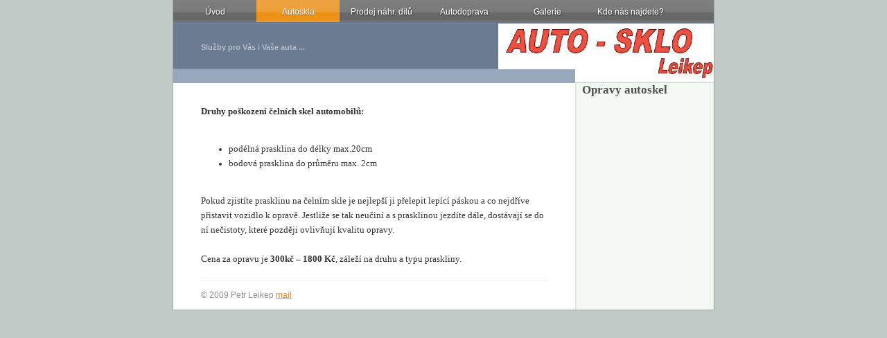

--- FILE ---
content_type: text/html
request_url: http://autoskloleikep.cz/autoskla/opravy-skel/index.html
body_size: 1768
content:
<!DOCTYPE html PUBLIC "-//W3C//DTD XHTML 1.0 Strict//EN" "http://www.w3.org/TR/xhtml1/DTD/xhtml1-strict.dtd">
<html xmlns="http://www.w3.org/1999/xhtml">
	<head>
		<meta http-equiv="content-type" content="text/html; charset=utf-8" />
		<meta name="robots" content="all" />
		<meta name="generator" content="RapidWeaver" />
		
		<title>Opravy autoskel</title>
		<link rel="stylesheet" type="text/css" media="screen" href="../../rw_common/themes/possible/styles.css"  />
		<link rel="stylesheet" type="text/css" media="print" href="../../rw_common/themes/possible/print.css"  />
		<!--[if IE]><style type="text/css" media="screen">body {behavior: url(../../rw_common/themes/possible/csshover.htc);}</style><![endif]-->
		<link rel="stylesheet" type="text/css" media="handheld" href="../../rw_common/themes/possible/handheld.css"  />
		<link rel="stylesheet" type="text/css" media="screen" href="../../rw_common/themes/possible/css/styles/orange.css" />
		<link rel="stylesheet" type="text/css" media="screen" href="../../rw_common/themes/possible/css/width/width_default.css" />
		<link rel="stylesheet" type="text/css" media="screen" href="../../rw_common/themes/possible/css/sidebar/sidebar_right.css" />
		
		
		
		
		<script type="text/javascript" src="../../rw_common/themes/possible/javascript.js"></script>
		
		
		
	</head>
<body>
<div id="container"><!-- Start container -->
	<div id="navcontainer"><!-- Start Navigation -->
			<ul><li><a href="../../index.html" rel="self">&Uacute;vod</a></li><li><a href="../../autoskla/index.html" rel="self" class="currentAncestor">Autoskla</a><ul><li><a href="../../autoskla/Autoskla-duplicate/index.html" rel="self">Vymena autoskel</a></li><li><a href="index.html" rel="self" id="current">Opravy autoskel</a></li><li><a href="../../autoskla/tonovani-skel/index.html" rel="self">T&oacute;nov&aacute;n&iacute; autoskel</a></li></ul></li><li><a href="../../prodej-nahradnich-dilu/index.html" rel="self">Prodej n&aacute;hr. d&iacute;lů</a></li><li><a href="../../autodoprava/index.html" rel="self">Autodoprava</a></li><li><a href="../../galerie/index.html" rel="self">Galerie</a></li><li><a href="../../o-nas/index.php" rel="self">Kde n&aacute;s najdete?</a><ul><li><a href="../../o-nas/site-map/index.html" rel="self">Mapa str&aacute;nek</a></li></ul></li></ul>
	</div><!-- End navigation --> 

	<div id="pageHeader"><!-- Start page header -->
		<img src="../../rw_common/images/logo_small.jpg" width="311" height="85" alt="Site logo"/>
		<h1></h1>
		<h2>Služby pro V&aacute;s i Va&scaron;e auta ...</h2>
	</div><!-- End page header -->
	
	<div id="sidebarContainer"><!-- Start Sidebar wrapper -->		
		<div id="sidebar"><!-- Start sidebar content -->
			<h1 class="sideHeader"></h1><!-- Sidebar header -->
			<span style="font:17px Arial-Black; font-weight:bold; font-weight:bold; ">Opravy autoskel</span> <br /><!-- sidebar content you enter in the page inspector -->
			 <!-- sidebar content such as the blog archive links -->
		</div><!-- End sidebar content -->
	</div><!-- End sidebar wrapper -->
	
	<div id="contentContainer"><!-- Start main content wrapper -->
		<div id="breadcrumbcontainer"><!-- Start the breadcrumb wrapper -->
			
		</div><!-- End breadcrumb -->
		<div id="content"><!-- Start content -->
			<br /><span style="font:13px Verdana, serif; font-weight:bold; font-weight:bold; ">Druhy po&scaron;kozen&iacute; čeln&iacute;ch skel automobilů: <br /></span><span style="font:13px Verdana, serif; "><br /></span><ul class="disc"><li><span style="font:13px Verdana, serif; ">pod&eacute;ln&aacute; prasklina do d&eacute;lky max.20cm</span></li><li><span style="font:13px Verdana, serif; ">bodov&aacute; prasklina do průměru max. 2cm                                                       </span></li></ul><span style="font:13px Verdana, serif; "><br />Pokud zjist&iacute;te prasklinu na čeln&iacute;m skle je nejlep&scaron;&iacute; ji přelepit lep&iacute;c&iacute; p&aacute;skou a co nejdř&iacute;ve přistavit vozidlo k&nbsp;opravě. Jestliže se tak neučin&iacute; a s&nbsp;prasklinou jezd&iacute;te d&aacute;le, dost&aacute;vaj&iacute; se do n&iacute; nečistoty, kter&eacute; později ovlivňuj&iacute; kvalitu opravy.                 <br /><br />Cena za opravu je </span><span style="font:13px Verdana, serif; font-weight:bold; font-weight:bold; ">300kč &ndash; 1800 Kč</span><span style="font:13px Verdana, serif; ">, z&aacute;lež&iacute; na druhu a typu praskliny. </span>
			<div class="clearer"></div>
			<div id="footer"><!-- Start Footer -->
				<p>&copy; 2009 Petr Leikep <a href="#" id="rw_email_contact">mail</a><script type="text/javascript">var _rwObsfuscatedHref0 = "mai";var _rwObsfuscatedHref1 = "lto";var _rwObsfuscatedHref2 = ":au";var _rwObsfuscatedHref3 = "tol";var _rwObsfuscatedHref4 = "eik";var _rwObsfuscatedHref5 = "ep@";var _rwObsfuscatedHref6 = "sez";var _rwObsfuscatedHref7 = "nam";var _rwObsfuscatedHref8 = ".cz";var _rwObsfuscatedHref = _rwObsfuscatedHref0+_rwObsfuscatedHref1+_rwObsfuscatedHref2+_rwObsfuscatedHref3+_rwObsfuscatedHref4+_rwObsfuscatedHref5+_rwObsfuscatedHref6+_rwObsfuscatedHref7+_rwObsfuscatedHref8; document.getElementById('rw_email_contact').href = _rwObsfuscatedHref;</script></p>
			</div><!-- End Footer -->
		</div><!-- End content -->
	</div><!-- End main content wrapper -->

</div><!-- End container -->
</body>
</html>


--- FILE ---
content_type: text/css
request_url: http://autoskloleikep.cz/rw_common/themes/possible/styles.css
body_size: 3324
content:
/* @group General Styles */

body {
	color: #333333;
	font: 0.75em/1.8em Helvetica, Arial, sans-serif;
	margin: 0 20px 20px;
	text-align: center;
	background: repeat url(images/body_bg.png);
	padding: 0;
}

p {
}

b, strong {

}

a:link, a:visited {
}

a:hover, a:active {

}

img {
	border: none;
}

.image-left {
	float: left;
	margin: 3px 3px 3px 0;
	padding: 3px 3px 3px 0;
	position: relative;
	z-index: 5;
}

.image-right {
	float: right;
	margin: 3px 0 3px 3px;
	padding: 3px 0 3px 3px;
	position: relative;
	z-index: 5;
}
	
/* @end */

/* @group Layout */

#container { 
	background: #ffffff repeat-y right url(images/sidebar_right_bg.png); /* This Is The BG Color Of The Main Div */	margin: 0px auto; /* Right And Left Margin Widths To Auto */	text-align: left; /* Hack To Keep IE5 Windows Happy */
	border-right: 1px solid #a0a9a7;
	border-left: 1px solid #a0a9a7;
	border-bottom: 1px solid #a0a9a7;
	position: relative;
}

.clearer {
	clear: both;
}

#pageHeader {
	background: #6b7b91;
	border-bottom: 2px solid #818fa1;
	padding: 20px 40px;
	position: relative;
	margin-top: -1px;
	margin-bottom: -1px;
	z-index: 0;
}

#pageHeader img {
	position: absolute;
	right: 0;
	top: 0;
}

#pageHeader h1 {
	color: #ffffff;
	font-size: 2.5em;
	letter-spacing: 1px;
	margin: 0 0 5px;
}

#pageHeader h2 {
	color: #b5bdc8;
	font-size: 0.9em;
	margin: 0;
}

#contentContainer {
	margin-right: 200px;
	position: relative;
	z-index: 1;
}

#contentContainer #content {
	padding-top: 10px;
	padding-right: 40px;
	padding-left: 40px;
}

#sidebarContainer {
	float: right;
	width: 200px;
}

#sidebarContainer #sidebar {
	padding: 10px;
	color: #505050;
}

#sidebarContainer .sideHeader {
	background: #d5dfd6;
	color: #797f7a;
	font-weight: bold;
	height: 20px;
	padding-left: 10px;
	margin: -10px -10px 0;
	font-size: 1em;
}

#footer {
	border-top: 1px solid #eeeeee;
	margin-top: 20px;
	color: #909090;
}

#footer p {
	margin: 0;
	padding-top: 10px;
	padding-bottom: 10px;
}

#footer a:link, #footer a:visited {

}

#footer a:hover, #footer a:active {
}
	
/* @end */

/* @group Bread-crumb */

#breadcrumbcontainer {
	background: #97a8bc;
	font-size: 0.9em;
	color: #808ea0;
	font-weight: bold;
	height: 20px;
	padding-left: 40px;
	padding-right: 20px;
	display: block;
}

#breadcrumbcontainer ul {
	list-style: none;
	margin: 0;
	padding: 0;
}

#breadcrumbcontainer li {
	display: inline;
}

#breadcrumbcontainer a {
	color: #ffffff;
}

#breadcrumbcontainer a:hover {
	color: #6a7a90;
}
	
/* @end */

/* @group Toolbar */

/* Toolbar Styles */
#navcontainer {
	background: repeat-x url(images/toolbar_bg.png);
	height: 34px;
	position: relative;
	z-index: 2;
}

#navcontainer #current {
	text-shadow: 0px 1px 1px #666666;
}

#navcontainer .currentAncestor {
	text-shadow: 0px 1px 1px #666666;
}
/* Parent - Level 0 */

#navcontainer ul {
	padding: 0;
	list-style: none;
	margin: 0px;
}

#navcontainer li {
	position: relative;
	width: 120px;
	display: inline;
	float: left;
}

#navcontainer a {
	display: block;
	padding-top: 7px;
	color: #ffffff;
	text-shadow: 1px 1px 2px #333333;
	text-decoration: none;
	width: 120px;
	text-align: center;
	height: 27px;
}

#navcontainer a:hover { 
	color: #ffffff;
	text-shadow: 0px 1px 1px #666666;
	text-decoration: none;
}

/* Fix IE. Hide from IE Mac \*/
* html #navcontainer ul li { float: left; height: 1%; }
* html #navcontainer ul li a { height: 27px; }
/* End */

/* Child - Level 1 */

#navcontainer ul ul {
	position: absolute;
	left: 0;
	top: 32px;
	display: none;
	z-index: 3;
}

#navcontainer ul ul a { 
	height: 20px;
	padding-top: 7px;
	text-shadow: 2px 2px 2px #999999;
	background: url(images/sub_button.png) repeat;
	text-align: left;
	text-indent: 20px;
}

#navcontainer ul ul a:hover {
	background: repeat url(images/sub_button_over.png);
}


html>body #navcontainer ul ul a {
	background: repeat url(images/sub_button_trans.png);
	height: 23px;
}

html>body #navcontainer ul ul a:hover {
	background: repeat url(images/sub_button_over_trans.png);
}

#navcontainer ul ul #current{
	background: repeat url(images/sub_button_over.png);
}

html>body #navcontainer ul ul #current{
	background: repeat url(images/sub_button_over_trans.png);
}

/* Child Level 3 */

#navcontainer ul ul ul {
	position: absolute;
	left: 120px;
	top: 0;
}

#navcontainer ul ul ul ul li { 
}

#navcontainer ul ul ul ul a{
}

#navcontainer ul ul ul ul a:hover{

}

div#navcontainer ul ul, div#navcontainer ul ul ul, div#navcontainer ul li:hover ul ul, div#navcontainer ul li:hover ul ul ul, div#navcontainer ul li:hover ul ul ul ul, div#navcontainer ul li:hover ul ul ul ul ul{
display:none;
}

div#navcontainer ul li:hover ul, div#navcontainer ul ul li:hover ul, div#navcontainer ul ul ul li:hover ul, div#navcontainer ul ul ul ul li:hover ul, div#navcontainer ul ul ul ul ul li:hover ul{
display:block;
}
/* @end */

/* @group Global Classes */

blockquote, .standout {
	color: #96a7bb;
	border-top: 1px solid #eeeeee;
	border-bottom: 1px solid #eeeeee;
}

h1 {
}

h2 {
}

h3 {
}

h4 {
}

.imageStyle {

}

/* Main content area unordered list styles */
#contentContainer #content ul {
}

#contentContainer #content li {
}

ul.disc {
	list-style-type: disc;
}

ul.circle {
	list-style-type: circle;
}

ul.square {
	list-style-type: square;
}

ol.arabic-numbers {
	list-style-type: decimal;
}

ol.upper-alpha {
	list-style-type: upper-alpha;
}

ol.lower-alpha {
	list-style-type: lower-alpha;
}

ol.upper-roman {
	list-style-type: upper-roman;
}

ol.lower-roman {
	list-style-type: lower-roman;
}
/* Sidebar area unordered list styles */
#sidebarContainer #sidebar ul {
	margin: 10px 0;
	padding: 0;
}

#sidebarContainer #sidebar li {
}

/* Table Styles */
table {
	font-size: 1em;
}
	
/* @end */

/* @group Blog */

/* @group Tag Cloud */
ul.blog-tag-cloud {
	margin: 0 0 10px;
	padding: 0;
	text-align: justify;
}

ul.blog-tag-cloud li {
	display: inline;
	padding-right: 5px;
}

.blog-tag-size-1 {	
	font-size: 0.8em;
}

.blog-tag-size-2 {	
	font-size: 0.85em;
}

.blog-tag-size-3 {	
	font-size: 0.9em;
}

.blog-tag-size-4 {	
	font-size: 0.95em;
}

.blog-tag-size-5 {	
	font-size: 1em;
}

.blog-tag-size-6 {	
	font-size: 1.05em;
}

.blog-tag-size-7 {	
	font-size: 1.1em;
}

.blog-tag-size-8 {	
	font-size: 1.15em;
}

.blog-tag-size-9 {	
	font-size: 1.2em;
}

.blog-tag-size-10 {	
	font-size: 1.25em;
}

.blog-tag-size-11 {	
	font-size: 1.3em;
}

.blog-tag-size-12 {	
	font-size: 1.35em;
}

.blog-tag-size-13 {
	font-size: 1.4em;
}

.blog-tag-size-14 {	
	font-size: 1.45em;
}

.blog-tag-size-15 {
	font-size: 1.5em;
}

.blog-tag-size-16 {	
	font-size: 1.55em;
}

.blog-tag-size-17 {	
	font-size: 1.6em;
}

.blog-tag-size-18 {	
	font-size: 1.65em;
}

.blog-tag-size-19 {
	font-size: 1.7em;
}

.blog-tag-size-20 {	
	font-size: 1.75em;
}

/* @end */

/* @group Archive Page */

.blog-archive-background {
}

.blog-entry-summary {
	margin-bottom: 10px;
}.blog-archive-headings-wrapper {
	margin-bottom: 30px;
	border-bottom: 1px solid #eeeeee;
	padding-bottom: 15px;
}

.blog-archive-entries-wrapper {

}

.blog-archive-entries-wrapper .blog-entry {
	
}.blog-archive-month {
	font-size: 1.9em;
	letter-spacing: 1px;
	font-weight: bold;
	margin-bottom: 3px;
}

.blog-archive-link {
	
}.blog-archive-link a:link, .blog-archive-link a:visited {
}

/* @end */

.blog-entry {
	margin-bottom: 30px;
	border-bottom: 1px solid #eeeeee;
	padding-bottom: 15px;
}

.blog-entry-title {
	font-size: 1.9em;
	letter-spacing: 1px;
	font-weight: bold;
	margin: 0 0 3px;
}

.blog-entry-title a:link {
	text-decoration: none;
	color: #333333;
}

.blog-entry-date {
	color: #b3b3b3;
	margin-bottom: 10px;
}

.blog-read-more {
	display: block;
	padding-top: 10px;
	font-style: italic;
}

.blog-entry-body {
}

.blog-entry-comments {
	padding-top: 10px;
}

/*styles the category link in the main entry */
.blog-entry-category {
	color: #6a7a90;
}

.blog-entry-category a:link, .blog-entry-category a:visited {
}

/* styles the archives in the blog sidebar */
#blog-archives {
	margin-bottom: 10px;
}

.blog-archive-link-enabled {
}

.blog-archive-link-disabled {
}

/* Styles the blog categories in the blog sidebar */
#blog-categories {
	margin-bottom: 10px;
}

.blog-category-link-enabled {
}

.blog-category-link-disabled {
}

/* Styles the blog RSS feeds in the blog sidebar */
#blog-rss-feeds {
	margin-bottom: 10px;
}

.blog-rss-link {
}

.blog-comments-rss-link {
}
	
/* @end */

/* @group File Sharing */

.filesharing-description {
}

.filesharing-item {
	background: #f5f5f5;
	margin-bottom: 10px;
	padding: 5px;
}

.filesharing-item-title a:link {
}

.filesharing-item-title a:hover {
}

.filesharing-item-title a:visited {

}

.filesharing-item-description {
	color: #b3b3b3;
}

/* @end */

/* @group Photo Album */

/* @group Index Page (Thumbnail view) */

.album-title {
	font-size: 1.9em;
	letter-spacing: 1px;
	font-weight: bold;
	margin-bottom: 3px;
}

.album-description {
	margin-bottom: 70px;
}

.album-wrapper {
	display: block;
	width: 99%;
	position: relative;
}

.thumbnail-wrap {
	text-align: center;
	position: relative;
	float: left;
	margin-bottom: 60px;
	margin-right: 10px;
}

.thumbnail-frame {
	position: absolute;
    bottom: 0;
    left: 0;
}

.thumbnail-frame:hover {
}

.thumbnail-frame a {
}

.thumbnail-frame a:hover {
}

.thumbnail-frame img {
	margin: auto;
    border: none;
}

.thumbnail-caption {
	font-size: 0.9em;
	color: #96a7bb;
	margin: 0;
	padding: 0;
	width: 100%;
	height: 38px;
	display: block;
}
	
/* @end */

/* @group Single Page (Photo view) */

.photo-background {
	margin: 0;

}

.photo-navigation {
	background: #6b7b91;
	border-bottom: 2px solid #818fa1;
	padding: 20px 40px 10px;
	margin-bottom: 20px;
	text-align: left;
}

.photo-links {
}

.photo-navigation a:link, .photo-navigation a:visited {

}

.photo-navigation a:hover {

}

.photo-frame{
	padding: 2px;
	background: #949b98;
}

.photo-title {
	color: #ffffff;
	font-size: 2.5em;
	letter-spacing: 1px;
	margin: 0 0 5px;
}

.photo-caption {
	color: #b5bdc8;
	font-size: 1.1em;
	margin: 0;
}

/* @group EXIF data */
/* Data wrapper */
.exif-data {
}

/* p tag classes for all exif data */
p.exif-version {
}

p.exif-colour-space {
}

p.exif-focal-length {
}

p.exif-dimensions {
}

p.exif-pixel-y-dimension {
}

p.exif-pixel-x-dimension {
}

p.exif-oecf-value {
}

p.exif-subsec-time-original {
}

p.exif-exposure-mode {
}

p.exif-spatial-frequency-response {
}

p.exif-scene-capture-type {
}

p.exif-subject-location {
}

p.exif-shutter-speed {
}

p.exif-datetime-original {
}

p.exif-subsec-time {
}

p.exif-compressed-bits-per-pixel {
}

p.exif-flash-energy {
}

p.exif-saturation {
}

p.exif-brightness {
}

p.exif-exposure-time {
}

p.exif-f-number {
}

p.exif-file-source {
}

p.exif-gain-control {
}

p.exif-subject-area {
}

p.exif-cfa-pattern {
}

p.exif-scene-type {
}

p.exif-white-balance {
}

p.exif-flash {
}

p.exif-exposure-index {
}

p.exif-flashpix-version {
}

p.exif-device-setting-description {
}

p.exif-focalplane-x-resolution {
}

p.exif-image-uniqueid {
}

p.exif-components-configuration {
}

p.exif-light-source {
}

p.exif-sensing-method {
}

p.exif-aperture {
}

p.exif-sharpness {
}

p.exif-exposure-program {
}

p.exif-subject-distance {
}

p.exif-subsec-time-digitized {
}

p.exif-contrast {
}

p.exif-focalplane-resolution-unit {
}

p.exif-gamma {
}

p.exif-35mm-focal-length {
}

p.exif-datetime-digitized {
}

p.exif-subject-distance-range {
}

p.exif-custom-rendered {
}

p.exif-max-aperture {
}

p.exif-sound-file {
}

p.exif-metering-mode {
}

p.exif-spectral-sensitivity {
}

p.exif-exposure-bias {
}

p.exif-focalplane-y-resolution {
}

p.exif-iso-rating {
}

p.exif-maker-note {
}

p.exif-digital-zoom-ratio {
}

p.exif-user-comment {
}
/* @end */

/* @end */
	
/* @end */

/* @group Quicktime Page */

.movie-description {

}
	
/* @end */

/* @group Quicktime Album */

/* @group Index Page (Movie Thumbnail view) */

.movie-page-title {
	font-size: 1.9em;
	letter-spacing: 1px;
	font-weight: bold;
	margin-bottom: 3px;
}.movie-page-description {
	margin-bottom: 8px;
}.movie-thumbnail-frame {
	width: 132px;
	height: 132px;
	float: left;
	text-align: center;
	margin-right: 10px;
	margin-bottom: 10px;
	background: #f5f5f5;
	position: relative;
	z-index: 4;
}

.movie-thumbnail-frame:hover {
}

.movie-thumbnail-caption {
}
	
/* @end */

/* @group Single Page (Movie View) */

.movie-background {
}

.movie-title {
	font-size: 1.9em;
	letter-spacing: 1px;
	font-weight: bold;
}

.movie-frame {

}
	
/* @end */


/* @end */

/* @group Contact Form */
.message-text { 
} 

.required-text {
} 

.form-input-field {
} 

.form-input-button { 
} 
/* @end */


/* @group JS-Kit Override */

.js-singleCommentBodyT {
	display: block;
	padding-top: 17px !important;

}

.js-singleCommentHeader {
	padding: 0 8px !important;
}

.js-OldComments,
.js-commentFieldLabel,
.js-pmFieldLabel,
.js-singleCommentBody,
.js-singleCommentKarmaComMod,
.js-commentBodyLabel,
.js-commentCmtTextarea,
.js-commentAvatarArea,
.js-OldCommentsWrap,
.js-OldComments,
.js-CreateCommentFieldsWrap,
.js-CreateCommentFields,
.js-commentCmtTextarea,
.js-kit-comments div {
	clear: none !important;
}

.js-singleCommentText {
	display: block !important;
	clear: both !important;
}

.js-kit-comments br {
	display: none !important;
}

.js-singleCommentBody br {
	display: block !important;
}

/* @end */

--- FILE ---
content_type: text/css
request_url: http://autoskloleikep.cz/rw_common/themes/possible/css/styles/orange.css
body_size: 295
content:
.blog-entry-title a:hover, a:link, a:visited {
	color: #e7800e;
}

a:hover, a:active {
	color: #000000;
}

#navcontainer #current {
	background: url(../../images/button_over.png) repeat-x left top;
}

#navcontainer .currentAncestor {
	background: url(../../images/button_over.png) repeat-x left top;
}

#navcontainer a:hover {
	background: url(../../images/button_over.png) repeat-x left top;
}

#navcontainer ul ul {
	border-bottom: 3px solid #e9932f;
}

#navcontainer ul ul a:hover{
	color: #ffd590;
}

#navcontainer ul ul #current{
	color: #ffd590;
}

#navcontainer ul ul .currentAncestor {
	color: #ffd590;
	background: url(../../images/sub_button.png) repeat;
}

html>body #navcontainer ul ul .currentAncestor {
	background: repeat url(../../images/sub_button_trans.png);
}

.movie-background {
	margin: 10px;
}

--- FILE ---
content_type: text/css
request_url: http://autoskloleikep.cz/rw_common/themes/possible/css/sidebar/sidebar_right.css
body_size: 56
content:
#sidebarContainer {
	float: right;
}